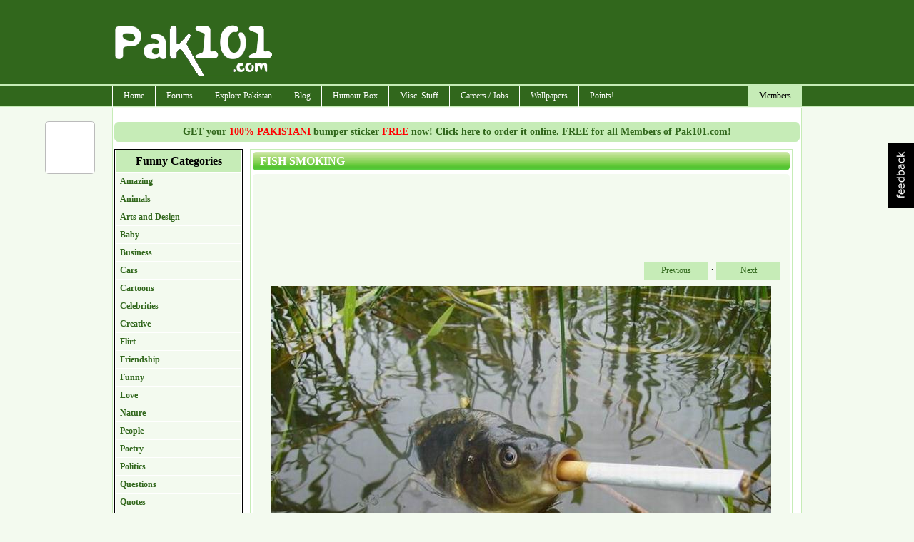

--- FILE ---
content_type: text/html; charset=utf-8
request_url: https://pak101.com/c/funnypictures/view/3769/Animals/fish_smoking
body_size: 12009
content:


<!DOCTYPE html PUBLIC "-//W3C//DTD XHTML 1.0 Transitional//EN" "http://www.w3.org/TR/xhtml1/DTD/xhtml1-transitional.dtd">

<html xmlns="http://www.w3.org/1999/xhtml" >
<head id="Head1"><title>
	Funny Picture fish smoking | Pak101.com
</title><meta name="language" content="english" />
<meta name="google-site-verification" content="KByDueWcM3lWuBqgg1bXH9hW5B6gOChtxxsTdta5IpQ" />

    <!--[if lt IE 7]>
    <script type="text/javascript" src="/js/jquery.js"></script>
    <script type="text/javascript" src="/js/jquery.helper.js"></script>
    <![endif]-->
    <script type="text/javascript" src="/Scripts/jquery-1.8.2.min.js"></script>
    <script type="text/javascript" src="/scripts/jquery.colorbox-min.js"></script>
    <link id="mastercss" href="/template/base/style.css" rel="stylesheet" type="text/css" /><link rel="stylesheet" href="/css/colorbox/colorbox.css" /><script type="text/javascript" src="/Scripts/jquery.easing.js"></script><script type="text/javascript" src="/Scripts/jquery.social.share.1.2.min.js"></script><script type="text/javascript">$(document).ready(function () {$('#social-share').dcSocialShare({location: 'top',align: 'left',offsetLocation: 170,offsetAlign: 10,width: 70,center: true,centerPx: 577,speedContent: 600,speedFloat: 1600,disableFloat: false,easing: 'easeOutQuint',buttons: 'facebook,plusone,buzz,twitter,digg'});});</script><meta name="description" content="Funny picture fish smoking, have a laugh with many more funny photos and images." /><meta name="keywords" content="funny picture, funny photos, Tags: &lt;a href=&quot;/c/funnypictures/search/fish&quot;>fish&lt;/a>, &lt;a href=&quot;/c/funnypictures/search/smoking&quot;>smoking&lt;/a>, fish smoking, image humor, photo humor, lol photos" /></head>
<body>
<form method="post" action="/c/funnypictures/view/3769/Animals/fish_smoking" id="form1">
<div class="aspNetHidden">
<input type="hidden" name="__EVENTTARGET" id="__EVENTTARGET" value="" />
<input type="hidden" name="__EVENTARGUMENT" id="__EVENTARGUMENT" value="" />
<input type="hidden" name="__VIEWSTATE" id="__VIEWSTATE" value="/[base64]/Fk/Ze4XhOhhQOSv2tbeUFMjsKMEvY702C6i" />
</div>

<script type="text/javascript">
//<![CDATA[
var theForm = document.forms['form1'];
if (!theForm) {
    theForm = document.form1;
}
function __doPostBack(eventTarget, eventArgument) {
    if (!theForm.onsubmit || (theForm.onsubmit() != false)) {
        theForm.__EVENTTARGET.value = eventTarget;
        theForm.__EVENTARGUMENT.value = eventArgument;
        theForm.submit();
    }
}
//]]>
</script>


<script src="/WebResource.axd?d=gQ-KYBh1HsQFNe83OTe1jQgTSyLWxpsF8dgqqk0AmyhaA-wYDIaDTGYDCSiLunk37OXjOvoBSBoarufYkzqirrXzXbReLtDuzdmEp8qswU01&amp;t=638901739900000000" type="text/javascript"></script>


<script src="/ScriptResource.axd?d=HfWzw8zK7QLK_bG53QQfQHEWyWzHZiiIcsmQE5W3e2wx-RJOhOjd-3EH04glGWiCctj62rTYoTUjNF0bQeYu9d1VTACx5EB5z0Y9YatrNlq4-HUNpfENtLpEmRDW_AUD0&amp;t=f2cd5c5" type="text/javascript"></script>
<script src="/ScriptResource.axd?d=teRazz14F7Lvv6MDp4OJchWc3aKZk71eEoIDY9ix7DriRGbjLsAMZxr5I1pLoTaPsH-a8rf2Tv1oAXW49Ds2DpuMyRdt56aBX0giWwYz_27_P6yuj4wU8Q8y63xhGRAjHF55kPgQWq_EU0q7yIewQA2&amp;t=f2cd5c5" type="text/javascript"></script>
<div class="aspNetHidden">

	<input type="hidden" name="__VIEWSTATEGENERATOR" id="__VIEWSTATEGENERATOR" value="E3E7A1F3" />
	<input type="hidden" name="__EVENTVALIDATION" id="__EVENTVALIDATION" value="/wEdAAOA9c5Y8NTa8ZEOSXXyQkA7hwU1DKBNfukN8j2QF17BxJKS8FMTkbDmNPDfQZI7M9hVBYsY9U3xk/letL0ZGYY2XCTB0yVGbl88V0PMB6kAlw==" />
</div>
<div id="container">
<div id="inner-container">

<div id="header">
    <script type="text/javascript">
        Sys.Application.add_load(AppLoad);
        function AppLoad() {
            var prm = Sys.WebForms.PageRequestManager.getInstance();
            
            prm.remove_endRequest(EndRequest);
            prm.add_initializeRequest(InitializeRequest);
            prm.add_endRequest(EndRequest);

            // Sys.WebForms.PageRequestManager.getInstance().add_endRequest(EndRequest);
            // Sys.WebForms.PageRequestManager.getInstance().add_initializeRequest(InitializeRequest);
        }
        function InitializeRequest(sender, args) {
            $('#' + args._postBackElement.id + '_status').html('<img src=/template/base/images/ajaxspinner.gif align=absmiddle />');
            $get(args._postBackElement.id).disabled = true;
        }

        function EndRequest(sender, args) {
            if (args.get_error() != undefined) {
                var msg = args.get_error().message.replace("Sys.WebForms.PageRequestManagerServerErrorException: ", "");
                alert(msg);
                args.set_errorHandled(true);
                //bx();
                $get(sender._postBackSettings.sourceElement.id).disabled = false;
                $('#' + sender._postBackSettings.sourceElement.id + '_status').html('');
            }   
            // $get(sender._postBackSettings.sourceElement.id).disabled = false;
        }

        $(function () { // this line makes sure this code runs on page load
            $('#checkall').click(function () {
                var checkAllState = this.checked;
                $('input:checkbox').each(function () {
                    this.checked = checkAllState;
                });

            });
        });

    </script>
        <script type="text/javascript">
//<![CDATA[
Sys.WebForms.PageRequestManager._initialize('ctl00$ScriptManager1', 'form1', ['tctl00$ContentPlaceHolder1$funnypictures_view$Updatepanel1','ContentPlaceHolder1_funnypictures_view_Updatepanel1'], [], [], 90, 'ctl00');
//]]>
</script>


<div id="divHeader">

<div style="clear:both; height:120px;">
<table cellpadding="0" cellspacing="0" width="960">
        <tr>
            <td width="230"><img src="/images/pak101_logo.png" class="logo" alt="" /></td>
            <td width="730" align="right" style="padding-top: 10px;"><div id="ctl03_divTopBanner">
<div style="margin-bottom:8px;">
<script type="text/javascript"><!--
google_ad_client = "pub-7784825830616184";
google_alternate_ad_url = "http://www.pak101.com/c/bannerads/backuptag/728x90";
google_ad_width = 728;
google_ad_height = 90;
google_ad_format = "728x90_as";
google_ad_type = "text_image";
google_ad_channel = "4753684688";
google_color_border = "ffffff";
google_color_bg = "ffffff";
google_color_link = "000000";
google_color_text = "000000";
google_color_url = "000000";
//-->
</script>
<script type="text/javascript" src="https://pagead2.googlesyndication.com/pagead/show_ads.js">
</script>

</div>
</div></td>
        </tr>
    </table>
</div>
</div>
<div id="divMenu">
<div id="menu">
<div id="rightmenu">
<ul>
  
  <li><a href="/c/members/">Members</a>
<ul>
<li><a href="/c/members">Sign Up / Login</a></li>
</ul>
</li>

</ul>
</div>
<ul>
  <li><a href="/">Home</a></li>
  <li><a href="/c/forum">Forums</a>
<ul>
<li><a href="/c/forum/topics/1/General_Talks">General Talks</a></li>
<li><a href="/c/forum/topics/11/Dedications_Birthday_Introductions">Dedications, Birthday, Introductions!</a></li>
<li><a href="/c/forum/topics/2/Masti_Box">Masti Box!</a></li>
<li><a href="/c/forum/topics/3/Astronomy">Astronomy</a></li>
<li><a href="/c/forum/topics/4/Information_Technology__Internet">Information Technology & Internet</a></li>
<li><a href="/c/forum/topics/5/Education">Education</a></li>
<li><a href="/c/forum/topics/14/Poetry__Ghazal_Corner">Poetry / Ghazal Corner</a></li>
<li><a href="/c/forum/topics/6/Click_2_Win">Click 2 Win</a></li>
<li><a href="/c/forum/topics/8/Sports_Talks">Sports Talks</a></li>
<li><a href="/c/forum/topics/9/Telecom__Mobile_updates">Telecom / Mobile updates</a></li>
<li><a href="/c/forum/topics/10/Songs__Lyrics">Songs & Lyrics</a></li>
<li><a href="/c/forum/topics/12/Religion">Religion</a></li>
<li><a href="/c/forum/topics/13/Photography">Photography</a></li>
<li><a href="/c/forum/topics/15/News_And_Gossips">News And Gossips</a></li>
<li><a href="/c/forum/topics/16/Prize_Bond">Prize Bond</a></li>
<li><a href="/c/forum/topics/7/Support__Help_Desk">Support / Help Desk</a></li>
<li><a href="/c/forum/post/" class="red">Post New Topic</a></li>
</ul>
</li>
<li><a href="/c/phototour">Explore Pakistan</a>
<ul>
<li><a href="/c/blog/category/1192/Azad_Kashmir">Azad Kashmir</a></li>
<li><a href="/c/blog/category/1193/Balochistan">Balochistan</a></li>
<li><a href="/c/blog/category/1195/GilgitBaltistan">Gilgit-Baltistan</a></li>
<li><a href="/c/blog/category/1197/KPK">KPK</a></li>
<li><a href="/c/blog/category/1198/Punjab">Punjab</a></li>
<li><a href="/c/blog/category/1199/Sindh">Sindh</a></li>
<li><a href="/c/blog/category/1200/Tourist_Attractions">Tourist Attractions</a></li>
<li><a href="/c/blog/category/1194/Festivals">Festivals</a></li>
<li><a href="/c/blog/category/1196/Hotels">Hotels</a></li>
<li><a href="/c/phototour">Photo Tour</a></li>
<li><a href="/c/distancecalculator">Distance Calculator</a></li>
</ul>
</li>
<li><a href="/c/blog">Blog</a>
<ul>
<li><a href="/c/blog/category/412/Beauty_Tips">Beauty Tips</a></li>
<li><a href="/c/blog/category/373/Entertainment">Entertainment</a></li>
<li><a href="/c/blog/category/376/Events__Festivals">Events / Festivals</a></li>
<li><a href="/c/blog/category/1062/Fashion">Fashion</a></li>
<li><a href="/c/blog/category/1249/General">General</a></li>
<li><a href="/c/blog/category/370/Gossips">Gossips</a></li>
<li><a href="/c/blog/category/627/Health_Tips">Health Tips</a></li>
<li><a href="/c/blog/category/371/Interviews">Interviews</a></li>
<li><a href="/c/blog/category/1257/Life_Style">Life Style</a></li>
<li><a href="/c/blog/category/374/Local_News">Local News</a></li>
<li><a href="/c/blog/category/372/Politics">Politics</a></li>
<li><a href="/c/blog/category/998/Religion">Religion</a></li>
<li><a href="/c/blog/category/1623/Reviews">Reviews</a></li>
<li><a href="/c/blog/category/415/Science__Technology">Science / Technology</a></li>
<li><a href="/c/blog/category/1063/Sports">Sports</a></li>
<li><a href="/c/blog/category/1013/Telecom">Telecom</a></li>
<li><a href="/c/blog/category/377/Travel">Travel</a></li>
</ul>
</li>
<li><a href="#">Humour Box</a>
<ul>
<li><a href="/c/funnypictures">Funny Pictures</a></li>
<li><a href="/c/facebooklikes">Facebook Likes</a></li>
<li><a href="/c/sms">SMS Messages</a></li>
<li><a href="/c/jokes">Jokes</a></li>
</ul>
</li>
<li><a href="#">Misc. Stuff</a>
<ul>
<li><a href="/c/recipes">Recipes</a></li>
<li><a href="/c/ecards">ECards</a></li>
<li><a href="/c/postcards">Free Postcards</a></li>
<li><a href="/c/freesms">Free SMS</a></li>
<li><a href="/c/classifieds">Classifieds</a></li>
<li><a href="/c/gallery">Photo Gallery</a></li>
</ul>
</li>
<li><a href="/c/careers">Careers / Jobs</a>
<ul>
<li><a href="/c/careers/list/195/Accounts">Accounts</a></li>
<li><a href="/c/careers/list/188/ComputersIT">Computers/IT</a></li>
<li><a href="/c/careers/list/189/Engineering">Engineering</a></li>
<li><a href="/c/careers/list/190/Management">Management</a></li>
<li><a href="/c/careers/list/192/Marketing">Marketing</a></li>
<li><a href="/c/careers/list/193/Medical">Medical</a></li>
<li><a href="/c/careers/list/191/Other">Other</a></li>
<li><a href="/c/careers/list/194/Sales">Sales</a></li>
<li><a href="/c/careers/submit" class="red">Submit a Job Opening</a></li>
</ul>
</li>
<li><a href="/c/wallpapers">Wallpapers</a></li>
<li><a href="/c/points">Points!</a>
<ul>
<li><a href="/c/points/earning">Earn Points</a></li>
<li><a href="/c/points/faq">What are Points ?</a></li>
<li><a href="/c/points">Points History</a></li>
<li><a href="/c/points/shop">Points Shop</a></li>
</ul>
</li>

</ul>
</div></div>
<div class="spacer"></div>

</div>
    <div id="content">
        <div id="masterPromoHeader" class="masterPromo"><a href="/c/points/shopview/2/Free_Bumper_Sticker_for_Everyone">GET your <span style="color: Red;">100% PAKISTANI</span> bumper sticker <span style="color: Red;">FREE</span> now! Click here to order it online. FREE for all Members of Pak101.com!</a></div>
        
<div id="ContentPlaceHolder1_divText"><div>
	<div style="width: 180px; margin-right:10px; float: left;"> 

<div class="categorylist">
<ul>
<li>Funny Categories</li>
<li><a href="/c/funnypictures/list/122/Amazing">Amazing</a></li>
<li><a href="/c/funnypictures/list/144/Animals">Animals</a></li>
<li><a href="/c/funnypictures/list/145/Arts_and_Design">Arts and Design</a></li>
<li><a href="/c/funnypictures/list/146/Baby">Baby</a></li>
<li><a href="/c/funnypictures/list/147/Business">Business</a></li>
<li><a href="/c/funnypictures/list/148/Cars">Cars</a></li>
<li><a href="/c/funnypictures/list/149/Cartoons">Cartoons</a></li>
<li><a href="/c/funnypictures/list/123/Celebrities">Celebrities</a></li>
<li><a href="/c/funnypictures/list/125/Creative">Creative</a></li>
<li><a href="/c/funnypictures/list/153/Flirt">Flirt</a></li>
<li><a href="/c/funnypictures/list/150/Friendship">Friendship</a></li>
<li><a href="/c/funnypictures/list/172/Funny">Funny</a></li>
<li><a href="/c/funnypictures/list/151/Love">Love</a></li>
<li><a href="/c/funnypictures/list/152/Nature">Nature</a></li>
<li><a href="/c/funnypictures/list/120/People">People</a></li>
<li><a href="/c/funnypictures/list/173/Poetry">Poetry</a></li>
<li><a href="/c/funnypictures/list/124/Politics">Politics</a></li>
<li><a href="/c/funnypictures/list/180/Questions">Questions</a></li>
<li><a href="/c/funnypictures/list/178/Quotes">Quotes</a></li>
<li><a href="/c/funnypictures/list/154/Signs">Signs</a></li>
<li><a href="/c/funnypictures/list/121/Weird">Weird</a></li>
</ul>

</div>

<div id="ContentPlaceHolder1_plug_funnypicturessearch_pnlSearch" onkeypress="javascript:return WebForm_FireDefaultButton(event, &#39;ContentPlaceHolder1_plug_funnypicturessearch_btnSearch&#39;)">
		
<div class="search_form">
<fieldset>
<legend>Search Pictures</legend>
<input name="ctl00$ContentPlaceHolder1$plug_funnypicturessearch$txtSearch" type="text" id="ContentPlaceHolder1_plug_funnypicturessearch_txtSearch" />
<input type="submit" name="ctl00$ContentPlaceHolder1$plug_funnypicturessearch$btnSearch" value="GO" id="ContentPlaceHolder1_plug_funnypicturessearch_btnSearch" /><br />
e.g. kids, karachi, etc.
</fieldset>
</div>

	</div>
<div class="txtSubmit"><a href="/c/funnypictures/submit">Submit your funnypictures here</a></div>

</div>
<div style="width: 760px; float: left;"> 
<div id="ContentPlaceHolder1_funnypictures_view_Updatepanel1">
		


	</div>

<div id="ContentPlaceHolder1_funnypictures_view_divMain" class="main_content">
<h1>fish smoking</h1>
<div class="addthis_toolbox addthis_default_style ">
<a class="addthis_button_facebook_like" fb:like:layout="button_count"></a>
<a class="addthis_button_google_plusone" g:plusone:size="medium"></a>
<a class="addthis_button_tweet"></a>
<a class="addthis_counter addthis_pill_style"></a>
</div>
<script type="text/javascript" src="https://s7.addthis.com/js/250/addthis_widget.js"></script>

<div class="main_content_normal">
<div style="margin: 10px;"><script type="text/javascript"><!--
google_ad_client = "pub-7784825830616184";
google_alternate_ad_url = "http://www.pak101.com/c/bannerads/backuptag/728x90";
google_ad_width = 728;
google_ad_height = 90;
google_ad_format = "728x90_as";
google_ad_type = "text_image";
google_ad_channel = "4753684688";
google_color_border = "ffffff";
google_color_bg = "ffffff";
google_color_link = "000000";
google_color_text = "000000";
google_color_url = "000000";
//-->
</script>
<script type="text/javascript" src="https://pagead2.googlesyndication.com/pagead/show_ads.js">
</script>
</div>
<div class="divNextPrevious"><a href="/c/funnypictures/view/3769/previous/Animals/fish_smoking">Previous</a><span> · </span><a href="/c/funnypictures/view/3769/next/Animals/fish_smoking">Next</a></div>
<div class="spacer"></div>

<p class="imagecenter"><img src="/funnypictures/Animals/2011/10/21/funny2_nrdho.jpg" /></p>
<h5 class="centerlink">fish smoking</h5>
<div class="divNextPrevious"><a href="/c/funnypictures/view/3769/previous/Animals/fish_smoking">Previous</a><span> · </span><a href="/c/funnypictures/view/3769/next/Animals/fish_smoking">Next</a></div>
<div class="spacer"></div>
<h4>Tags: <a href="/c/funnypictures/search/fish">fish</a>, <a href="/c/funnypictures/search/smoking">smoking</a></h4>

<h6>by Pak101.com (few years ago!) / 5269 views</h6>

<div class="spacer"></div>
</div>
<div style="margin: 10px;"><script type="text/javascript"><!--
google_ad_client = "pub-7784825830616184";
google_alternate_ad_url = "http://www.pak101.com/c/bannerads/backuptag/728x90";
google_ad_width = 728;
google_ad_height = 90;
google_ad_format = "728x90_as";
google_ad_type = "text_image";
google_ad_channel = "4753684688";
google_color_border = "ffffff";
google_color_bg = "ffffff";
google_color_link = "000000";
google_color_text = "000000";
google_color_url = "000000";
//-->
</script>
<script type="text/javascript" src="https://pagead2.googlesyndication.com/pagead/show_ads.js">
</script>
</div>

<div class="rating"> 
<div id="rating_3769">
<span class="star_1"><img src="/images/star_blank.png" alt="" /></span>
<span class="star_2"><img src="/images/star_blank.png" alt="" 
/></span>
<span class="star_3"><img src="/images/star_blank.png" alt="" 
/></span>
<span class="star_4"><img src="/images/star_blank.png" alt="" 
/></span>
<span class="star_5"><img src="/images/star_blank.png" alt="" 
/></span>
</div>
<div class="star_rating">
(Not Rated Yet)
</div>
<div id="rating_3769_status">&nbsp;</div>
</div>

</div>
<div id="ContentPlaceHolder1_funnypictures_view_divSubmit" class="txtSubmit"><a href="/c/funnypictures/submit">Submit your Photo here</a></div>

<script type="text/javascript">
$(document).ready(function () {
$("[id^=rating_]").hover(function () {
rid = $(this).attr("id").split("_")[1];
$("#rating_" + rid).children("[class^=star_]").children('img').hover(function () {
    $("#rating_" + rid).children("[class^=star_]").children('img').removeClass("hover");
   /* The hovered item number */
   var hovered = $(this).parent().attr("class").split("_")[1];
   while (hovered > 0) {
       $("#rating_" + rid).children(".star_" + hovered).children('img').addClass("hover");
       hovered--;
   }
 });
});
$("[id^=rating_]").children("[class^=star_]").click(function () {
   var current_star = $(this).attr("class").split("_")[1];
   var rid = $(this).parent().attr("id").split("_")[1];
    //alert('qwe')
    $('#rating_' + rid + '_status').hide();
    $('#rating_' + rid + '_status').html(' <div class="rating_status">Please wait..</div>');
    $('#rating_' + rid + '_status').fadeIn('slow');
    $('#rating_' + rid + '_status').load('/controls/rating.aspx', { rating: current_star, id: rid, tname: 'FunnyPicturesDB' });
});
});
</script>




<div id="ContentPlaceHolder1_funnypictures_main_divMain" class="main_content">
<h1>Other Similar Photos </h1>
<div class="main_content_center">

    <div class="boxFeatured">
    <div class="boxFeaturedInside">
    <a href="/c/funnypictures/view/13336/Funny/Going_On_A_Date"><img src="/funnypictures/Funny/2015/6/24/tn_Date_pe_anbwg_Pak101(dot)com.jpg" alt="Going On A Date"/></a>
    <br />
    Going On A Date
    <div class="spacer"></div>
    <div class="ratingsmall_bar_center"><div style="width:0%"></div></div>
    <span style="position:absolute; bottom:0; right: 0;">few years ago!&nbsp;</span>
    </div>
    <div class="boxFeaturedInsideLink"><a href="/c/funnypictures/view/13336/Funny/Going_On_A_Date">more details</a></div>
    </div>


    <div class="boxFeatured">
    <div class="boxFeaturedInside">
    <a href="/c/funnypictures/view/12797/Funny/Poet_Stuck_In_Love"><img src="/funnypictures/Funny/2015/1/4/tn_FunnyCrazyWeirdPicPhotoPictureEntertainmentJokeUrduTafreehMastiLaughExplainIshqLovePoetStuckShock_hmicw_Pak101(dot)com.jpg" alt="Poet Stuck In Love"/></a>
    <br />
    Poet Stuck In Love
    <div class="spacer"></div>
    <div class="ratingsmall_bar_center"><div style="width:0%"></div></div>
    <span style="position:absolute; bottom:0; right: 0;">few years ago!&nbsp;</span>
    </div>
    <div class="boxFeaturedInsideLink"><a href="/c/funnypictures/view/12797/Funny/Poet_Stuck_In_Love">more details</a></div>
    </div>


    <div class="boxFeatured">
    <div class="boxFeaturedInside">
    <a href="/c/funnypictures/view/1211/People/Funny_football_belly"><img src="/funnypictures/People/2011/4/5/tn_536507bigthumbnail_drhza.jpg" alt="Funny football belly"/></a>
    <br />
    Funny football belly
    <div class="spacer"></div>
    <div class="ratingsmall_bar_center"><div style="width:0%"></div></div>
    <span style="position:absolute; bottom:0; right: 0;">few years ago!&nbsp;</span>
    </div>
    <div class="boxFeaturedInsideLink"><a href="/c/funnypictures/view/1211/People/Funny_football_belly">more details</a></div>
    </div>


    <div class="boxFeatured">
    <div class="boxFeaturedInside">
    <a href="/c/funnypictures/view/8495/Amazing/Ride_with_music_system"><img src="/funnypictures/Amazing/2013/3/27/tn_Ride_with_music_system_plelz_Pak101(dot)com.jpg" alt="Ride with music system"/></a>
    <br />
    Ride with music system
    <div class="spacer"></div>
    <div class="ratingsmall_bar_center"><div style="width:0%"></div></div>
    <span style="position:absolute; bottom:0; right: 0;">few years ago!&nbsp;</span>
    </div>
    <div class="boxFeaturedInsideLink"><a href="/c/funnypictures/view/8495/Amazing/Ride_with_music_system">more details</a></div>
    </div>


    <div class="boxFeatured">
    <div class="boxFeaturedInside">
    <a href="/c/funnypictures/view/15493/Amazing/Pakistani_Relationship"><img src="/funnypictures/Amazing/2017/3/18/tn_FunnyCrazyWeirdTafreehMastiPicPhotoPictureEntertainmentUrduJokePeoplePakistaniRelationQasamCigaretteSmokeLeaveBoundCleverLove_qkqvy_Pak101(dot)com.jpg" alt="Pakistani Relationship"/></a>
    <br />
    Pakistani Relationship
    <div class="spacer"></div>
    <div class="ratingsmall_bar_center"><div style="width:0%"></div></div>
    <span style="position:absolute; bottom:0; right: 0;">few years ago!&nbsp;</span>
    </div>
    <div class="boxFeaturedInsideLink"><a href="/c/funnypictures/view/15493/Amazing/Pakistani_Relationship">more details</a></div>
    </div>


    <div class="boxFeatured">
    <div class="boxFeaturedInside">
    <a href="/c/funnypictures/view/6360/People/A_Leather_Bathtub"><img src="/funnypictures/People/2012/7/12/tn_A_Leather_Bathtub_ekfso_Pak101(dot)com.jpg" alt="A Leather Bathtub"/></a>
    <br />
    A Leather Bathtub
    <div class="spacer"></div>
    <div class="ratingsmall_bar_center"><div style="width:0%"></div></div>
    <span style="position:absolute; bottom:0; right: 0;">few years ago!&nbsp;</span>
    </div>
    <div class="boxFeaturedInsideLink"><a href="/c/funnypictures/view/6360/People/A_Leather_Bathtub">more details</a></div>
    </div>


    <div class="boxFeatured">
    <div class="boxFeaturedInside">
    <a href="/c/funnypictures/view/15893/Funny/Evidence_In_Our_Country"><img src="/funnypictures/Funny/2018/12/7/tn_FunnyCrazyWeirdTafreehMastiPicPhotoPictureEntertainmentUrduJokeCountryEvidenceSmileDoubtLaughThinkMindInquiryPeople_gfsqb_Pak101(dot)com.jpg" alt="Evidence In Our Country"/></a>
    <br />
    Evidence In Our Country
    <div class="spacer"></div>
    <div class="ratingsmall_bar_center"><div style="width:0%"></div></div>
    <span style="position:absolute; bottom:0; right: 0;">few years ago!&nbsp;</span>
    </div>
    <div class="boxFeaturedInsideLink"><a href="/c/funnypictures/view/15893/Funny/Evidence_In_Our_Country">more details</a></div>
    </div>


    <div class="boxFeatured">
    <div class="boxFeaturedInside">
    <a href="/c/funnypictures/view/6409/Funny/f"><img src="/funnypictures/Funny/2012/7/20/tn_facebookpurpose_zrzsj_Pak101(dot)com.jpg" alt="f"/></a>
    <br />
    f
    <div class="spacer"></div>
    <div class="ratingsmall_bar_center"><div style="width:0%"></div></div>
    <span style="position:absolute; bottom:0; right: 0;">few years ago!&nbsp;</span>
    </div>
    <div class="boxFeaturedInsideLink"><a href="/c/funnypictures/view/6409/Funny/f">more details</a></div>
    </div>


    <div class="boxFeatured">
    <div class="boxFeaturedInside">
    <a href="/c/funnypictures/view/2725/Funny/Overloaded_Auto_in_India_Funny"><img src="/funnypictures/Funny/2011/8/5/tn_Overloaded_Auto_in_India_Funny_ioeyf.png" alt="Overloaded Auto in India Funny"/></a>
    <br />
    Overloaded Auto in India Fu...
    <div class="spacer"></div>
    <div class="ratingsmall_bar_center"><div style="width:0%"></div></div>
    <span style="position:absolute; bottom:0; right: 0;">few years ago!&nbsp;</span>
    </div>
    <div class="boxFeaturedInsideLink"><a href="/c/funnypictures/view/2725/Funny/Overloaded_Auto_in_India_Funny">more details</a></div>
    </div>


    <div class="boxFeatured">
    <div class="boxFeaturedInside">
    <a href="/c/funnypictures/view/10882/Animals/Funny_Chick"><img src="/funnypictures/Animals/2013/9/9/tn_Funny_Chick_vhnhz_Pak101(dot)com.jpg" alt="Funny Chick"/></a>
    <br />
    Funny Chick
    <div class="spacer"></div>
    <div class="ratingsmall_bar_center"><div style="width:0%"></div></div>
    <span style="position:absolute; bottom:0; right: 0;">few years ago!&nbsp;</span>
    </div>
    <div class="boxFeaturedInsideLink"><a href="/c/funnypictures/view/10882/Animals/Funny_Chick">more details</a></div>
    </div>


<div class="spacer"></div>

</div>

</div>

</div>

</div></div>

        <div class="spacer"></div>
    </div>


<div class="footer">
<div style="float: right;"><span id="lblFooterRight"><a href='/c/pages/privacy_policy'>Privacy Policy</a> | <a href='/c/pages/contactus'>Contact Us</a>&nbsp;</span></div>
<div style="float: left;"><span id="lblFooterLeft">Copyright ©2026 Pak101.com - All Rights Reserved. </span>  / .04</div>
<div class="spacer"></div>
</div>
<!--.04-->
<div id="pnlAnalytics">
	
<script type="text/javascript">

    var _gaq = _gaq || [];
    _gaq.push(['_setAccount', 'UA-22614577-1']);
    _gaq.push(['_setDomainName', 'none']);
    _gaq.push(['_setAllowLinker', true]);
    _gaq.push(['_trackPageview']);

    (function () {
        var ga = document.createElement('script'); ga.type = 'text/javascript'; ga.async = true;
        ga.src = ('https:' == document.location.protocol ? 'https://ssl' : 'http://www') + '.google-analytics.com/ga.js';
        var s = document.getElementsByTagName('script')[0]; s.parentNode.insertBefore(ga, s);
    })();

</script>


</div>



</div>
</div>
    <div class="spacer"></div>
    <div id="social-share"></div>
    <div id="divFeedBack"></div>
    <div id="divEtcControls">

<div id="feedback"><a href"javascript:;"><img src="/images/feedback.png" /></a></div>
<script type="text/javascript">
    $(document).ready(function () {
        $("#feedback").click(function () {
            $.colorbox({ iframe: true, href: "/controls/pages/iframe_feedback.aspx", innerWidth: 510, innerHeight: 450 });
        });
    });
</script></div>

    </form>

<div id="fb-root"></div>
    <script type="text/javascript">
        window.fbAsyncInit = function () {
            FB.init({ appId: '107901492615988', status: true, cookie: true, xfbml: true, oauth: true });
        };
        (function (d) {
            var e = document.createElement('script'); e.async = true;
            e.src = document.location.protocol + '//connect.facebook.net/en_US/all.js';
            document.getElementById('fb-root').appendChild(e);
        } ());
    </script> 



            <script type="text/javascript">
            var sc_project=10680452;
            var sc_invisible=1;
            var sc_security="ffad474b";
        </script>
        <script type="text/javascript" async src="https://www.statcounter.com/counter/counter.js"></script>
        <noscript>
            <div class="statcounter"> <a title="hits counter" href="http://statcounter.com/" target="_blank"> <img class="statcounter" src="http://c.statcounter.com/10538452/0/90e48542/1/" alt="hits counter"></a></div>
        </noscript>
		
<script defer src="https://static.cloudflareinsights.com/beacon.min.js/vcd15cbe7772f49c399c6a5babf22c1241717689176015" integrity="sha512-ZpsOmlRQV6y907TI0dKBHq9Md29nnaEIPlkf84rnaERnq6zvWvPUqr2ft8M1aS28oN72PdrCzSjY4U6VaAw1EQ==" data-cf-beacon='{"version":"2024.11.0","token":"f50d7a622da942ee97b6499c11cc07e4","r":1,"server_timing":{"name":{"cfCacheStatus":true,"cfEdge":true,"cfExtPri":true,"cfL4":true,"cfOrigin":true,"cfSpeedBrain":true},"location_startswith":null}}' crossorigin="anonymous"></script>
</body>
</html>


--- FILE ---
content_type: text/html; charset=utf-8
request_url: https://accounts.google.com/o/oauth2/postmessageRelay?parent=https%3A%2F%2Fpak101.com&jsh=m%3B%2F_%2Fscs%2Fabc-static%2F_%2Fjs%2Fk%3Dgapi.lb.en.2kN9-TZiXrM.O%2Fd%3D1%2Frs%3DAHpOoo_B4hu0FeWRuWHfxnZ3V0WubwN7Qw%2Fm%3D__features__
body_size: 161
content:
<!DOCTYPE html><html><head><title></title><meta http-equiv="content-type" content="text/html; charset=utf-8"><meta http-equiv="X-UA-Compatible" content="IE=edge"><meta name="viewport" content="width=device-width, initial-scale=1, minimum-scale=1, maximum-scale=1, user-scalable=0"><script src='https://ssl.gstatic.com/accounts/o/2580342461-postmessagerelay.js' nonce="e08MRchfjCc04YQM81FK8w"></script></head><body><script type="text/javascript" src="https://apis.google.com/js/rpc:shindig_random.js?onload=init" nonce="e08MRchfjCc04YQM81FK8w"></script></body></html>

--- FILE ---
content_type: text/html; charset=utf-8
request_url: https://www.google.com/recaptcha/api2/aframe
body_size: 268
content:
<!DOCTYPE HTML><html><head><meta http-equiv="content-type" content="text/html; charset=UTF-8"></head><body><script nonce="7uRK18uw-1gXyqqZQpu6PQ">/** Anti-fraud and anti-abuse applications only. See google.com/recaptcha */ try{var clients={'sodar':'https://pagead2.googlesyndication.com/pagead/sodar?'};window.addEventListener("message",function(a){try{if(a.source===window.parent){var b=JSON.parse(a.data);var c=clients[b['id']];if(c){var d=document.createElement('img');d.src=c+b['params']+'&rc='+(localStorage.getItem("rc::a")?sessionStorage.getItem("rc::b"):"");window.document.body.appendChild(d);sessionStorage.setItem("rc::e",parseInt(sessionStorage.getItem("rc::e")||0)+1);localStorage.setItem("rc::h",'1769035637603');}}}catch(b){}});window.parent.postMessage("_grecaptcha_ready", "*");}catch(b){}</script></body></html>